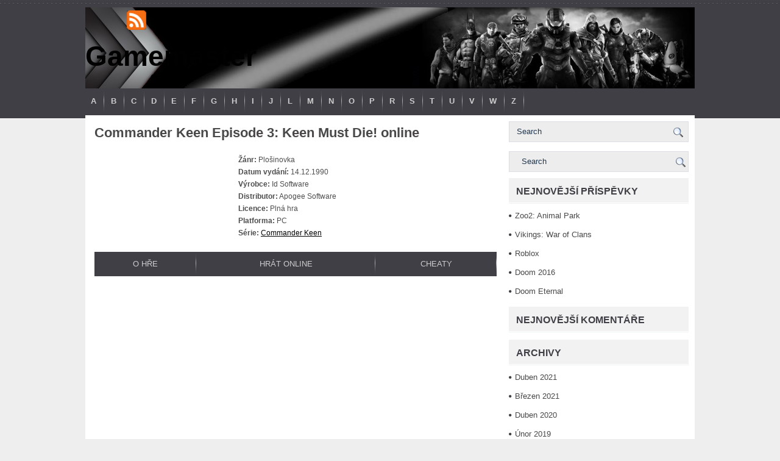

--- FILE ---
content_type: text/html; charset=UTF-8
request_url: https://gamemaster.cz/commander-keen-episode-3-keen-must-die-online/
body_size: 8789
content:
<!DOCTYPE html PUBLIC "-//W3C//DTD XHTML 1.0 Transitional//EN" "http://www.w3.org/TR/xhtml1/DTD/xhtml1-transitional.dtd"><html xmlns="http://www.w3.org/1999/xhtml" lang="cs">

<head profile="http://gmpg.org/xfn/11">
<meta http-equiv="Content-Type" content="text/html; charset=UTF-8" />

<title>  Commander Keen Episode 3: Keen Must Die! online | Gamemaster</title>
<meta name="viewport" content="width=device-width, initial-scale=1.0" />

<link rel="stylesheet" href="https://gamemaster.cz/wp-content/themes/MMOStars/css/screen.css" type="text/css" media="screen, projection" />
<link rel="stylesheet" href="https://gamemaster.cz/wp-content/themes/MMOStars/css/print.css" type="text/css" media="print" />
<!--[if IE]><link rel="stylesheet" href="https://gamemaster.cz/wp-content/themes/MMOStars/css/ie.css" type="text/css" media="screen, projection"><![endif]-->
<link rel="stylesheet" href="https://gamemaster.cz/wp-content/themes/MMOStars/style.css" type="text/css" media="screen" />

<link rel="alternate" type="application/rss+xml" title="Gamemaster RSS Feed" href="https://gamemaster.cz/feed/" />
<link rel="alternate" type="application/atom+xml" title="Gamemaster Atom Feed" href="https://gamemaster.cz/feed/atom/" />
<link rel="pingback" href="https://gamemaster.cz/xmlrpc.php" />

<script src="https://gamemaster.cz/wp-content/themes/MMOStars/menu/mootools-1.2.5-core-yc.js" type="text/javascript"></script>
<link rel="stylesheet" href="https://gamemaster.cz/wp-content/themes/MMOStars/menu/MenuMatic.css" type="text/css" media="screen" charset="utf-8" />
<!--[if lt IE 7]>
	<link rel="stylesheet" href="https://gamemaster.cz/wp-content/themes/MMOStars/menu/MenuMatic-ie6.css" type="text/css" media="screen" charset="utf-8" />
<![endif]-->
<!-- Load the MenuMatic Class -->
<script src="https://gamemaster.cz/wp-content/themes/MMOStars/menu/MenuMatic_0.68.3.js" type="text/javascript" charset="utf-8"></script>


<meta name='robots' content='max-image-preview:large' />
<link rel="alternate" title="oEmbed (JSON)" type="application/json+oembed" href="https://gamemaster.cz/wp-json/oembed/1.0/embed?url=https%3A%2F%2Fgamemaster.cz%2Fcommander-keen-episode-3-keen-must-die-online%2F" />
<link rel="alternate" title="oEmbed (XML)" type="text/xml+oembed" href="https://gamemaster.cz/wp-json/oembed/1.0/embed?url=https%3A%2F%2Fgamemaster.cz%2Fcommander-keen-episode-3-keen-must-die-online%2F&#038;format=xml" />
<style id='wp-img-auto-sizes-contain-inline-css' type='text/css'>
img:is([sizes=auto i],[sizes^="auto," i]){contain-intrinsic-size:3000px 1500px}
/*# sourceURL=wp-img-auto-sizes-contain-inline-css */
</style>
<style id='wp-emoji-styles-inline-css' type='text/css'>

	img.wp-smiley, img.emoji {
		display: inline !important;
		border: none !important;
		box-shadow: none !important;
		height: 1em !important;
		width: 1em !important;
		margin: 0 0.07em !important;
		vertical-align: -0.1em !important;
		background: none !important;
		padding: 0 !important;
	}
/*# sourceURL=wp-emoji-styles-inline-css */
</style>
<style id='wp-block-library-inline-css' type='text/css'>
:root{--wp-block-synced-color:#7a00df;--wp-block-synced-color--rgb:122,0,223;--wp-bound-block-color:var(--wp-block-synced-color);--wp-editor-canvas-background:#ddd;--wp-admin-theme-color:#007cba;--wp-admin-theme-color--rgb:0,124,186;--wp-admin-theme-color-darker-10:#006ba1;--wp-admin-theme-color-darker-10--rgb:0,107,160.5;--wp-admin-theme-color-darker-20:#005a87;--wp-admin-theme-color-darker-20--rgb:0,90,135;--wp-admin-border-width-focus:2px}@media (min-resolution:192dpi){:root{--wp-admin-border-width-focus:1.5px}}.wp-element-button{cursor:pointer}:root .has-very-light-gray-background-color{background-color:#eee}:root .has-very-dark-gray-background-color{background-color:#313131}:root .has-very-light-gray-color{color:#eee}:root .has-very-dark-gray-color{color:#313131}:root .has-vivid-green-cyan-to-vivid-cyan-blue-gradient-background{background:linear-gradient(135deg,#00d084,#0693e3)}:root .has-purple-crush-gradient-background{background:linear-gradient(135deg,#34e2e4,#4721fb 50%,#ab1dfe)}:root .has-hazy-dawn-gradient-background{background:linear-gradient(135deg,#faaca8,#dad0ec)}:root .has-subdued-olive-gradient-background{background:linear-gradient(135deg,#fafae1,#67a671)}:root .has-atomic-cream-gradient-background{background:linear-gradient(135deg,#fdd79a,#004a59)}:root .has-nightshade-gradient-background{background:linear-gradient(135deg,#330968,#31cdcf)}:root .has-midnight-gradient-background{background:linear-gradient(135deg,#020381,#2874fc)}:root{--wp--preset--font-size--normal:16px;--wp--preset--font-size--huge:42px}.has-regular-font-size{font-size:1em}.has-larger-font-size{font-size:2.625em}.has-normal-font-size{font-size:var(--wp--preset--font-size--normal)}.has-huge-font-size{font-size:var(--wp--preset--font-size--huge)}.has-text-align-center{text-align:center}.has-text-align-left{text-align:left}.has-text-align-right{text-align:right}.has-fit-text{white-space:nowrap!important}#end-resizable-editor-section{display:none}.aligncenter{clear:both}.items-justified-left{justify-content:flex-start}.items-justified-center{justify-content:center}.items-justified-right{justify-content:flex-end}.items-justified-space-between{justify-content:space-between}.screen-reader-text{border:0;clip-path:inset(50%);height:1px;margin:-1px;overflow:hidden;padding:0;position:absolute;width:1px;word-wrap:normal!important}.screen-reader-text:focus{background-color:#ddd;clip-path:none;color:#444;display:block;font-size:1em;height:auto;left:5px;line-height:normal;padding:15px 23px 14px;text-decoration:none;top:5px;width:auto;z-index:100000}html :where(.has-border-color){border-style:solid}html :where([style*=border-top-color]){border-top-style:solid}html :where([style*=border-right-color]){border-right-style:solid}html :where([style*=border-bottom-color]){border-bottom-style:solid}html :where([style*=border-left-color]){border-left-style:solid}html :where([style*=border-width]){border-style:solid}html :where([style*=border-top-width]){border-top-style:solid}html :where([style*=border-right-width]){border-right-style:solid}html :where([style*=border-bottom-width]){border-bottom-style:solid}html :where([style*=border-left-width]){border-left-style:solid}html :where(img[class*=wp-image-]){height:auto;max-width:100%}:where(figure){margin:0 0 1em}html :where(.is-position-sticky){--wp-admin--admin-bar--position-offset:var(--wp-admin--admin-bar--height,0px)}@media screen and (max-width:600px){html :where(.is-position-sticky){--wp-admin--admin-bar--position-offset:0px}}

/*# sourceURL=wp-block-library-inline-css */
</style><style id='global-styles-inline-css' type='text/css'>
:root{--wp--preset--aspect-ratio--square: 1;--wp--preset--aspect-ratio--4-3: 4/3;--wp--preset--aspect-ratio--3-4: 3/4;--wp--preset--aspect-ratio--3-2: 3/2;--wp--preset--aspect-ratio--2-3: 2/3;--wp--preset--aspect-ratio--16-9: 16/9;--wp--preset--aspect-ratio--9-16: 9/16;--wp--preset--color--black: #000000;--wp--preset--color--cyan-bluish-gray: #abb8c3;--wp--preset--color--white: #ffffff;--wp--preset--color--pale-pink: #f78da7;--wp--preset--color--vivid-red: #cf2e2e;--wp--preset--color--luminous-vivid-orange: #ff6900;--wp--preset--color--luminous-vivid-amber: #fcb900;--wp--preset--color--light-green-cyan: #7bdcb5;--wp--preset--color--vivid-green-cyan: #00d084;--wp--preset--color--pale-cyan-blue: #8ed1fc;--wp--preset--color--vivid-cyan-blue: #0693e3;--wp--preset--color--vivid-purple: #9b51e0;--wp--preset--gradient--vivid-cyan-blue-to-vivid-purple: linear-gradient(135deg,rgb(6,147,227) 0%,rgb(155,81,224) 100%);--wp--preset--gradient--light-green-cyan-to-vivid-green-cyan: linear-gradient(135deg,rgb(122,220,180) 0%,rgb(0,208,130) 100%);--wp--preset--gradient--luminous-vivid-amber-to-luminous-vivid-orange: linear-gradient(135deg,rgb(252,185,0) 0%,rgb(255,105,0) 100%);--wp--preset--gradient--luminous-vivid-orange-to-vivid-red: linear-gradient(135deg,rgb(255,105,0) 0%,rgb(207,46,46) 100%);--wp--preset--gradient--very-light-gray-to-cyan-bluish-gray: linear-gradient(135deg,rgb(238,238,238) 0%,rgb(169,184,195) 100%);--wp--preset--gradient--cool-to-warm-spectrum: linear-gradient(135deg,rgb(74,234,220) 0%,rgb(151,120,209) 20%,rgb(207,42,186) 40%,rgb(238,44,130) 60%,rgb(251,105,98) 80%,rgb(254,248,76) 100%);--wp--preset--gradient--blush-light-purple: linear-gradient(135deg,rgb(255,206,236) 0%,rgb(152,150,240) 100%);--wp--preset--gradient--blush-bordeaux: linear-gradient(135deg,rgb(254,205,165) 0%,rgb(254,45,45) 50%,rgb(107,0,62) 100%);--wp--preset--gradient--luminous-dusk: linear-gradient(135deg,rgb(255,203,112) 0%,rgb(199,81,192) 50%,rgb(65,88,208) 100%);--wp--preset--gradient--pale-ocean: linear-gradient(135deg,rgb(255,245,203) 0%,rgb(182,227,212) 50%,rgb(51,167,181) 100%);--wp--preset--gradient--electric-grass: linear-gradient(135deg,rgb(202,248,128) 0%,rgb(113,206,126) 100%);--wp--preset--gradient--midnight: linear-gradient(135deg,rgb(2,3,129) 0%,rgb(40,116,252) 100%);--wp--preset--font-size--small: 13px;--wp--preset--font-size--medium: 20px;--wp--preset--font-size--large: 36px;--wp--preset--font-size--x-large: 42px;--wp--preset--spacing--20: 0.44rem;--wp--preset--spacing--30: 0.67rem;--wp--preset--spacing--40: 1rem;--wp--preset--spacing--50: 1.5rem;--wp--preset--spacing--60: 2.25rem;--wp--preset--spacing--70: 3.38rem;--wp--preset--spacing--80: 5.06rem;--wp--preset--shadow--natural: 6px 6px 9px rgba(0, 0, 0, 0.2);--wp--preset--shadow--deep: 12px 12px 50px rgba(0, 0, 0, 0.4);--wp--preset--shadow--sharp: 6px 6px 0px rgba(0, 0, 0, 0.2);--wp--preset--shadow--outlined: 6px 6px 0px -3px rgb(255, 255, 255), 6px 6px rgb(0, 0, 0);--wp--preset--shadow--crisp: 6px 6px 0px rgb(0, 0, 0);}:where(.is-layout-flex){gap: 0.5em;}:where(.is-layout-grid){gap: 0.5em;}body .is-layout-flex{display: flex;}.is-layout-flex{flex-wrap: wrap;align-items: center;}.is-layout-flex > :is(*, div){margin: 0;}body .is-layout-grid{display: grid;}.is-layout-grid > :is(*, div){margin: 0;}:where(.wp-block-columns.is-layout-flex){gap: 2em;}:where(.wp-block-columns.is-layout-grid){gap: 2em;}:where(.wp-block-post-template.is-layout-flex){gap: 1.25em;}:where(.wp-block-post-template.is-layout-grid){gap: 1.25em;}.has-black-color{color: var(--wp--preset--color--black) !important;}.has-cyan-bluish-gray-color{color: var(--wp--preset--color--cyan-bluish-gray) !important;}.has-white-color{color: var(--wp--preset--color--white) !important;}.has-pale-pink-color{color: var(--wp--preset--color--pale-pink) !important;}.has-vivid-red-color{color: var(--wp--preset--color--vivid-red) !important;}.has-luminous-vivid-orange-color{color: var(--wp--preset--color--luminous-vivid-orange) !important;}.has-luminous-vivid-amber-color{color: var(--wp--preset--color--luminous-vivid-amber) !important;}.has-light-green-cyan-color{color: var(--wp--preset--color--light-green-cyan) !important;}.has-vivid-green-cyan-color{color: var(--wp--preset--color--vivid-green-cyan) !important;}.has-pale-cyan-blue-color{color: var(--wp--preset--color--pale-cyan-blue) !important;}.has-vivid-cyan-blue-color{color: var(--wp--preset--color--vivid-cyan-blue) !important;}.has-vivid-purple-color{color: var(--wp--preset--color--vivid-purple) !important;}.has-black-background-color{background-color: var(--wp--preset--color--black) !important;}.has-cyan-bluish-gray-background-color{background-color: var(--wp--preset--color--cyan-bluish-gray) !important;}.has-white-background-color{background-color: var(--wp--preset--color--white) !important;}.has-pale-pink-background-color{background-color: var(--wp--preset--color--pale-pink) !important;}.has-vivid-red-background-color{background-color: var(--wp--preset--color--vivid-red) !important;}.has-luminous-vivid-orange-background-color{background-color: var(--wp--preset--color--luminous-vivid-orange) !important;}.has-luminous-vivid-amber-background-color{background-color: var(--wp--preset--color--luminous-vivid-amber) !important;}.has-light-green-cyan-background-color{background-color: var(--wp--preset--color--light-green-cyan) !important;}.has-vivid-green-cyan-background-color{background-color: var(--wp--preset--color--vivid-green-cyan) !important;}.has-pale-cyan-blue-background-color{background-color: var(--wp--preset--color--pale-cyan-blue) !important;}.has-vivid-cyan-blue-background-color{background-color: var(--wp--preset--color--vivid-cyan-blue) !important;}.has-vivid-purple-background-color{background-color: var(--wp--preset--color--vivid-purple) !important;}.has-black-border-color{border-color: var(--wp--preset--color--black) !important;}.has-cyan-bluish-gray-border-color{border-color: var(--wp--preset--color--cyan-bluish-gray) !important;}.has-white-border-color{border-color: var(--wp--preset--color--white) !important;}.has-pale-pink-border-color{border-color: var(--wp--preset--color--pale-pink) !important;}.has-vivid-red-border-color{border-color: var(--wp--preset--color--vivid-red) !important;}.has-luminous-vivid-orange-border-color{border-color: var(--wp--preset--color--luminous-vivid-orange) !important;}.has-luminous-vivid-amber-border-color{border-color: var(--wp--preset--color--luminous-vivid-amber) !important;}.has-light-green-cyan-border-color{border-color: var(--wp--preset--color--light-green-cyan) !important;}.has-vivid-green-cyan-border-color{border-color: var(--wp--preset--color--vivid-green-cyan) !important;}.has-pale-cyan-blue-border-color{border-color: var(--wp--preset--color--pale-cyan-blue) !important;}.has-vivid-cyan-blue-border-color{border-color: var(--wp--preset--color--vivid-cyan-blue) !important;}.has-vivid-purple-border-color{border-color: var(--wp--preset--color--vivid-purple) !important;}.has-vivid-cyan-blue-to-vivid-purple-gradient-background{background: var(--wp--preset--gradient--vivid-cyan-blue-to-vivid-purple) !important;}.has-light-green-cyan-to-vivid-green-cyan-gradient-background{background: var(--wp--preset--gradient--light-green-cyan-to-vivid-green-cyan) !important;}.has-luminous-vivid-amber-to-luminous-vivid-orange-gradient-background{background: var(--wp--preset--gradient--luminous-vivid-amber-to-luminous-vivid-orange) !important;}.has-luminous-vivid-orange-to-vivid-red-gradient-background{background: var(--wp--preset--gradient--luminous-vivid-orange-to-vivid-red) !important;}.has-very-light-gray-to-cyan-bluish-gray-gradient-background{background: var(--wp--preset--gradient--very-light-gray-to-cyan-bluish-gray) !important;}.has-cool-to-warm-spectrum-gradient-background{background: var(--wp--preset--gradient--cool-to-warm-spectrum) !important;}.has-blush-light-purple-gradient-background{background: var(--wp--preset--gradient--blush-light-purple) !important;}.has-blush-bordeaux-gradient-background{background: var(--wp--preset--gradient--blush-bordeaux) !important;}.has-luminous-dusk-gradient-background{background: var(--wp--preset--gradient--luminous-dusk) !important;}.has-pale-ocean-gradient-background{background: var(--wp--preset--gradient--pale-ocean) !important;}.has-electric-grass-gradient-background{background: var(--wp--preset--gradient--electric-grass) !important;}.has-midnight-gradient-background{background: var(--wp--preset--gradient--midnight) !important;}.has-small-font-size{font-size: var(--wp--preset--font-size--small) !important;}.has-medium-font-size{font-size: var(--wp--preset--font-size--medium) !important;}.has-large-font-size{font-size: var(--wp--preset--font-size--large) !important;}.has-x-large-font-size{font-size: var(--wp--preset--font-size--x-large) !important;}
/*# sourceURL=global-styles-inline-css */
</style>

<style id='classic-theme-styles-inline-css' type='text/css'>
/*! This file is auto-generated */
.wp-block-button__link{color:#fff;background-color:#32373c;border-radius:9999px;box-shadow:none;text-decoration:none;padding:calc(.667em + 2px) calc(1.333em + 2px);font-size:1.125em}.wp-block-file__button{background:#32373c;color:#fff;text-decoration:none}
/*# sourceURL=/wp-includes/css/classic-themes.min.css */
</style>
<script type="text/javascript" src="https://gamemaster.cz/wp-includes/js/jquery/jquery.min.js?ver=3.7.1" id="jquery-core-js"></script>
<script type="text/javascript" src="https://gamemaster.cz/wp-includes/js/jquery/jquery-migrate.min.js?ver=3.4.1" id="jquery-migrate-js"></script>
<script type="text/javascript" src="https://gamemaster.cz/wp-content/themes/MMOStars/lib/js/jquery.mobilemenu.js?ver=6.9" id="mobilemenu-js"></script>
<link rel="https://api.w.org/" href="https://gamemaster.cz/wp-json/" /><link rel="alternate" title="JSON" type="application/json" href="https://gamemaster.cz/wp-json/wp/v2/pages/2379" /><link rel="EditURI" type="application/rsd+xml" title="RSD" href="https://gamemaster.cz/xmlrpc.php?rsd" />
<meta name="generator" content="WordPress 6.9" />
<link rel="canonical" href="https://gamemaster.cz/commander-keen-episode-3-keen-must-die-online/" />
<link rel='shortlink' href='https://gamemaster.cz/?p=2379' />
<style type="text/css">.recentcomments a{display:inline !important;padding:0 !important;margin:0 !important;}</style></head>
<body class="wp-singular page-template-default page page-id-2379 wp-theme-MMOStars">
<script type="text/javascript">
	window.addEvent('domready', function() {			
			var myMenu = new MenuMatic();
	});	
</script>

	<div id="wrapper">
		<div id="container" class="container">  
			<div class="span-24">
				<div class="span-21">
		
				</div>
                
                <div class="span-3  last">
                    <div class="feedtwitter">
					   <a href="https://gamemaster.cz/feed/"><img src="https://gamemaster.cz/wp-content/themes/MMOStars/images/rss.png"  style="margin:0 0 0 4px;"  /></a>
					   			         </div>
            	</div>
			</div>
				<div id="header" class="span-24">
					<div class="span-11">
													<h1><a href="https://gamemaster.cz">Gamemaster</a></h1>
							<h2></h2>
													
					</div>
					
					<div class="span-13 last">
                        <div style="padding: 10px 0 0 0; text-align:center;">
						                          </div>
					</div>
				</div>
			
			<div class="span-24">
				<div id="navcontainer">
					                            <ul id="nav">
                               
        							<li class="cat-item cat-item-2"><a href="https://gamemaster.cz/category/a/">A</a>
<ul class='children'>
	<li class="cat-item cat-item-3"><a href="https://gamemaster.cz/category/a/adventura-a/">Adventura</a>
</li>
</ul>
</li>
	<li class="cat-item cat-item-4"><a href="https://gamemaster.cz/category/b/">B</a>
<ul class='children'>
	<li class="cat-item cat-item-55"><a href="https://gamemaster.cz/category/b/akcni-adventura-b/">Akční adventura</a>
</li>
	<li class="cat-item cat-item-13"><a href="https://gamemaster.cz/category/b/first-person-shooter-b/">First person shooter</a>
</li>
	<li class="cat-item cat-item-30"><a href="https://gamemaster.cz/category/b/plosinovky-b/">Plošinovky</a>
</li>
</ul>
</li>
	<li class="cat-item cat-item-5"><a href="https://gamemaster.cz/category/c/">C</a>
<ul class='children'>
	<li class="cat-item cat-item-9"><a href="https://gamemaster.cz/category/c/first-person-shooter/">First person shooter</a>
</li>
	<li class="cat-item cat-item-24"><a href="https://gamemaster.cz/category/c/plosinovky/">Plošinovky</a>
</li>
	<li class="cat-item cat-item-33"><a href="https://gamemaster.cz/category/c/real-time-strategy/">Real-time strategy</a>
</li>
	<li class="cat-item cat-item-41"><a href="https://gamemaster.cz/category/c/tahova-strategie/">Tahová strategie</a>
</li>
	<li class="cat-item cat-item-45"><a href="https://gamemaster.cz/category/c/vzdelavaci/">Vzdělávací</a>
</li>
</ul>
</li>
	<li class="cat-item cat-item-6"><a href="https://gamemaster.cz/category/d/">D</a>
<ul class='children'>
	<li class="cat-item cat-item-10"><a href="https://gamemaster.cz/category/d/first-person-shooter-d/">First person shooter</a>
</li>
	<li class="cat-item cat-item-28"><a href="https://gamemaster.cz/category/d/plosinovky-d/">Plošinovky</a>
</li>
	<li class="cat-item cat-item-34"><a href="https://gamemaster.cz/category/d/real-time-strategy-d/">Real-time strategy</a>
</li>
</ul>
</li>
	<li class="cat-item cat-item-7"><a href="https://gamemaster.cz/category/e/">E</a>
<ul class='children'>
	<li class="cat-item cat-item-12"><a href="https://gamemaster.cz/category/e/first-person-shooter-e/">First person shooter</a>
</li>
	<li class="cat-item cat-item-37"><a href="https://gamemaster.cz/category/e/sportovni/">Sportovní</a>
</li>
</ul>
</li>
	<li class="cat-item cat-item-8"><a href="https://gamemaster.cz/category/f/">F</a>
<ul class='children'>
	<li class="cat-item cat-item-11"><a href="https://gamemaster.cz/category/f/first-person-shooter-f/">First person shooter</a>
</li>
	<li class="cat-item cat-item-49"><a href="https://gamemaster.cz/category/f/zavodni-f/">Závodní</a>
</li>
</ul>
</li>
	<li class="cat-item cat-item-14"><a href="https://gamemaster.cz/category/g/">G</a>
<ul class='children'>
	<li class="cat-item cat-item-54"><a href="https://gamemaster.cz/category/g/akcni-adventura/">Akční adventura</a>
</li>
	<li class="cat-item cat-item-57"><a href="https://gamemaster.cz/category/g/artillery-game-g/">Artillery game</a>
</li>
	<li class="cat-item cat-item-26"><a href="https://gamemaster.cz/category/g/plosinovky-g/">Plošinovky</a>
</li>
</ul>
</li>
	<li class="cat-item cat-item-15"><a href="https://gamemaster.cz/category/h/">H</a>
<ul class='children'>
	<li class="cat-item cat-item-66"><a href="https://gamemaster.cz/category/h/first-person-shooter-h/">First person shooter</a>
</li>
</ul>
</li>
	<li class="cat-item cat-item-16"><a href="https://gamemaster.cz/category/i/">I</a>
<ul class='children'>
	<li class="cat-item cat-item-51"><a href="https://gamemaster.cz/category/i/adventura-i/">Adventura</a>
</li>
</ul>
</li>
	<li class="cat-item cat-item-17"><a href="https://gamemaster.cz/category/j/">J</a>
<ul class='children'>
	<li class="cat-item cat-item-53"><a href="https://gamemaster.cz/category/j/adventury-j/">Adventury</a>
</li>
	<li class="cat-item cat-item-31"><a href="https://gamemaster.cz/category/j/plosinovky-j/">Plošinovky</a>
</li>
</ul>
</li>
	<li class="cat-item cat-item-18"><a href="https://gamemaster.cz/category/l/">L</a>
<ul class='children'>
	<li class="cat-item cat-item-64"><a href="https://gamemaster.cz/category/l/first-person-shooter-l/">First person shooter</a>
</li>
	<li class="cat-item cat-item-19"><a href="https://gamemaster.cz/category/l/logicke/">Logické</a>
</li>
	<li class="cat-item cat-item-27"><a href="https://gamemaster.cz/category/l/plosinovky-l/">Plošinovky</a>
</li>
</ul>
</li>
	<li class="cat-item cat-item-20"><a href="https://gamemaster.cz/category/m/">M</a>
<ul class='children'>
	<li class="cat-item cat-item-63"><a href="https://gamemaster.cz/category/m/first-person-shooter-m/">First person shooter</a>
</li>
	<li class="cat-item cat-item-29"><a href="https://gamemaster.cz/category/m/plosinovky-m/">Plošinovky</a>
</li>
	<li class="cat-item cat-item-38"><a href="https://gamemaster.cz/category/m/strategie/">Strategie</a>
</li>
</ul>
</li>
	<li class="cat-item cat-item-21"><a href="https://gamemaster.cz/category/n/">N</a>
<ul class='children'>
	<li class="cat-item cat-item-70"><a href="https://gamemaster.cz/category/n/logicke-n/">Logické</a>
</li>
</ul>
</li>
	<li class="cat-item cat-item-22"><a href="https://gamemaster.cz/category/o/">O</a>
<ul class='children'>
	<li class="cat-item cat-item-69"><a href="https://gamemaster.cz/category/o/first-person-shooter-o/">First person shooter</a>
</li>
</ul>
</li>
	<li class="cat-item cat-item-23"><a href="https://gamemaster.cz/category/p/">P</a>
<ul class='children'>
	<li class="cat-item cat-item-59"><a href="https://gamemaster.cz/category/p/artillery-game-p/">Artillery game</a>
</li>
	<li class="cat-item cat-item-61"><a href="https://gamemaster.cz/category/p/first-person-shooter-p/">First person shooter</a>
</li>
	<li class="cat-item cat-item-71"><a href="https://gamemaster.cz/category/p/logicke-p/">Logické</a>
</li>
	<li class="cat-item cat-item-25"><a href="https://gamemaster.cz/category/p/plosinovky-p/">Plošinovky</a>
</li>
	<li class="cat-item cat-item-42"><a href="https://gamemaster.cz/category/p/third-person-shooter/">Third person shooter</a>
</li>
</ul>
</li>
	<li class="cat-item cat-item-32"><a href="https://gamemaster.cz/category/r/">R</a>
<ul class='children'>
	<li class="cat-item cat-item-68"><a href="https://gamemaster.cz/category/r/first-person-shooter-r/">First person shooter</a>
</li>
	<li class="cat-item cat-item-73"><a href="https://gamemaster.cz/category/r/mmo-r/">MMO</a>
</li>
</ul>
</li>
	<li class="cat-item cat-item-35"><a href="https://gamemaster.cz/category/s/">S</a>
<ul class='children'>
	<li class="cat-item cat-item-56"><a href="https://gamemaster.cz/category/s/artillery-game/">Artillery game</a>
</li>
	<li class="cat-item cat-item-60"><a href="https://gamemaster.cz/category/s/bojovky/">Bojovky</a>
</li>
	<li class="cat-item cat-item-62"><a href="https://gamemaster.cz/category/s/first-person-shooter-s/">First person shooter</a>
</li>
	<li class="cat-item cat-item-76"><a href="https://gamemaster.cz/category/s/plosinovky-s/">Plošinovky</a>
</li>
	<li class="cat-item cat-item-36"><a href="https://gamemaster.cz/category/s/simulator/">Simulátor</a>
</li>
	<li class="cat-item cat-item-39"><a href="https://gamemaster.cz/category/s/strategie-s/">Strategie</a>
</li>
	<li class="cat-item cat-item-48"><a href="https://gamemaster.cz/category/s/zavodni/">Závodní</a>
</li>
</ul>
</li>
	<li class="cat-item cat-item-40"><a href="https://gamemaster.cz/category/t/">T</a>
<ul class='children'>
	<li class="cat-item cat-item-58"><a href="https://gamemaster.cz/category/t/artillery-game-t/">Artillery game</a>
</li>
	<li class="cat-item cat-item-77"><a href="https://gamemaster.cz/category/t/sportovni-t/">Sportovní</a>
</li>
	<li class="cat-item cat-item-78"><a href="https://gamemaster.cz/category/t/strategie-t/">Strategie</a>
</li>
	<li class="cat-item cat-item-50"><a href="https://gamemaster.cz/category/t/zavodni-t/">Závodní</a>
</li>
</ul>
</li>
	<li class="cat-item cat-item-43"><a href="https://gamemaster.cz/category/u/">U</a>
<ul class='children'>
	<li class="cat-item cat-item-67"><a href="https://gamemaster.cz/category/u/first-person-shooter-u/">First person shooter</a>
</li>
</ul>
</li>
	<li class="cat-item cat-item-44"><a href="https://gamemaster.cz/category/v/">V</a>
<ul class='children'>
	<li class="cat-item cat-item-74"><a href="https://gamemaster.cz/category/v/mmo-v/">MMO</a>
</li>
</ul>
</li>
	<li class="cat-item cat-item-46"><a href="https://gamemaster.cz/category/w/">W</a>
<ul class='children'>
	<li class="cat-item cat-item-52"><a href="https://gamemaster.cz/category/w/adventury/">Adventury</a>
</li>
	<li class="cat-item cat-item-65"><a href="https://gamemaster.cz/category/w/first-person-shooter-w/">First person shooter</a>
</li>
	<li class="cat-item cat-item-72"><a href="https://gamemaster.cz/category/w/mmo/">MMO</a>
</li>
</ul>
</li>
	<li class="cat-item cat-item-47"><a href="https://gamemaster.cz/category/z/">Z</a>
<ul class='children'>
	<li class="cat-item cat-item-75"><a href="https://gamemaster.cz/category/z/mmo-z/">MMO</a>
</li>
</ul>
</li>
        					</ul>
                            				</div>
			</div><div class="span-24" id="contentwrap">
	<div class="span-16">
		<div id="content">	

						<div class="post" id="post-2379">
			<h2 class="title">Commander Keen Episode 3: Keen Must Die! online</h2>
				<div class="entry">
					<table border="0" frame="box" cellpadding="6" cellspacing="0" width="90%">
<tr>
<td width=30% align="center"><img decoding="async" src="http://gametek.cz/wp-content/uploads/2017/02/Invasion_of_the_Vorticons.jpg" alt="" width="150" height="210" /></td>
<td width=5% align="center"></td>
<td width=35% align="left"><strong>Žánr:</strong> Plošinovka<br />
<strong>Datum vydání:</strong> 14.12.1990<br />
<strong>Výrobce:</strong> Id Software<br />
<strong>Distributor:</strong> Apogee Software<br />
<strong>Licence:</strong> Plná hra<br />
<strong>Platforma:</strong> PC<br />
<strong>Série:</strong> <a href="http://gametek.cz/tag/commander-keen/">Commander Keen</a></td>
<td width=30% align="center"></td>
</tr>
</table>
<p><span id="more-2379"></span></p>
<nav onclick="">
<h4>Menu</h4>
<ul>
<li><a href="http://gametek.cz/commander-keen-episode-3-keen-must-die/">O hře</a></li>
<li><a href="http://gametek.cz/commander-keen-episode-3-keen-must-die-online/">Hrát online</a></li>
<li><a href="http://gametek.cz/cheaty-na-commander-keen-invasion-of-the-vorticons/">Cheaty</a></li>
</ul>
</nav>
<p><center><br />
<iframe src="https://archive.org/embed/msdos_Commander_Keen_3_-_Keen_Must_Die_1990" width="640" height="410" frameborder="0" webkitallowfullscreen="true" mozallowfullscreen="true" allowfullscreen></iframe><br />
</center></p>
	
						
				</div>
			</div>
							</div>
	</div>
	

<div class="span-8 last">
	
	<div class="sidebar">
    
    <div id="topsearch">
		 
<div id="search">
    <form method="get" id="searchform" action="https://gamemaster.cz/"> 
        <input type="text" value="Search" 
            name="s" id="s"  onblur="if (this.value == '')  {this.value = 'Search';}"  
            onfocus="if (this.value == 'Search') {this.value = '';}" />
        <input type="image" src="https://gamemaster.cz/wp-content/themes/MMOStars/images/search.gif" style="border:0; vertical-align: top;" /> 
    </form>
</div> 
	</div> 
    
           
            
        
		<ul>
			<li id="search-2" class="widget widget_search"> 
<div id="search">
    <form method="get" id="searchform" action="https://gamemaster.cz/"> 
        <input type="text" value="Search" 
            name="s" id="s"  onblur="if (this.value == '')  {this.value = 'Search';}"  
            onfocus="if (this.value == 'Search') {this.value = '';}" />
        <input type="image" src="https://gamemaster.cz/wp-content/themes/MMOStars/images/search.gif" style="border:0; vertical-align: top;" /> 
    </form>
</div></li>
		<li id="recent-posts-2" class="widget widget_recent_entries">
		<h2 class="widgettitle">Nejnovější příspěvky</h2>
		<ul>
											<li>
					<a href="https://gamemaster.cz/zoo2-animal-park/">Zoo2: Animal Park</a>
									</li>
											<li>
					<a href="https://gamemaster.cz/vikings-war-of-clans/">Vikings: War of Clans</a>
									</li>
											<li>
					<a href="https://gamemaster.cz/roblox/">Roblox</a>
									</li>
											<li>
					<a href="https://gamemaster.cz/doom-2016/">Doom 2016</a>
									</li>
											<li>
					<a href="https://gamemaster.cz/doom-eternal/">Doom Eternal</a>
									</li>
					</ul>

		</li><li id="recent-comments-2" class="widget widget_recent_comments"><h2 class="widgettitle">Nejnovější komentáře</h2><ul id="recentcomments"></ul></li><li id="archives-2" class="widget widget_archive"><h2 class="widgettitle">Archivy</h2>
			<ul>
					<li><a href='https://gamemaster.cz/2021/04/'>Duben 2021</a></li>
	<li><a href='https://gamemaster.cz/2021/03/'>Březen 2021</a></li>
	<li><a href='https://gamemaster.cz/2020/04/'>Duben 2020</a></li>
	<li><a href='https://gamemaster.cz/2019/02/'>Únor 2019</a></li>
	<li><a href='https://gamemaster.cz/2019/01/'>Leden 2019</a></li>
	<li><a href='https://gamemaster.cz/2018/04/'>Duben 2018</a></li>
	<li><a href='https://gamemaster.cz/2018/02/'>Únor 2018</a></li>
	<li><a href='https://gamemaster.cz/2018/01/'>Leden 2018</a></li>
	<li><a href='https://gamemaster.cz/2017/12/'>Prosinec 2017</a></li>
	<li><a href='https://gamemaster.cz/2017/10/'>Říjen 2017</a></li>
	<li><a href='https://gamemaster.cz/2017/08/'>Srpen 2017</a></li>
	<li><a href='https://gamemaster.cz/2017/07/'>Červenec 2017</a></li>
	<li><a href='https://gamemaster.cz/2017/06/'>Červen 2017</a></li>
	<li><a href='https://gamemaster.cz/2017/05/'>Květen 2017</a></li>
	<li><a href='https://gamemaster.cz/2017/04/'>Duben 2017</a></li>
	<li><a href='https://gamemaster.cz/2017/03/'>Březen 2017</a></li>
	<li><a href='https://gamemaster.cz/2017/02/'>Únor 2017</a></li>
	<li><a href='https://gamemaster.cz/2017/01/'>Leden 2017</a></li>
	<li><a href='https://gamemaster.cz/2016/12/'>Prosinec 2016</a></li>
	<li><a href='https://gamemaster.cz/2016/04/'>Duben 2016</a></li>
	<li><a href='https://gamemaster.cz/2016/03/'>Březen 2016</a></li>
	<li><a href='https://gamemaster.cz/2016/02/'>Únor 2016</a></li>
	<li><a href='https://gamemaster.cz/2016/01/'>Leden 2016</a></li>
			</ul>

			</li><li id="categories-2" class="widget widget_categories"><h2 class="widgettitle">Rubriky</h2>
			<ul>
					<li class="cat-item cat-item-2"><a href="https://gamemaster.cz/category/a/">A</a>
</li>
	<li class="cat-item cat-item-51"><a href="https://gamemaster.cz/category/i/adventura-i/">Adventura</a>
</li>
	<li class="cat-item cat-item-3"><a href="https://gamemaster.cz/category/a/adventura-a/">Adventura</a>
</li>
	<li class="cat-item cat-item-52"><a href="https://gamemaster.cz/category/w/adventury/">Adventury</a>
</li>
	<li class="cat-item cat-item-53"><a href="https://gamemaster.cz/category/j/adventury-j/">Adventury</a>
</li>
	<li class="cat-item cat-item-54"><a href="https://gamemaster.cz/category/g/akcni-adventura/">Akční adventura</a>
</li>
	<li class="cat-item cat-item-55"><a href="https://gamemaster.cz/category/b/akcni-adventura-b/">Akční adventura</a>
</li>
	<li class="cat-item cat-item-56"><a href="https://gamemaster.cz/category/s/artillery-game/">Artillery game</a>
</li>
	<li class="cat-item cat-item-57"><a href="https://gamemaster.cz/category/g/artillery-game-g/">Artillery game</a>
</li>
	<li class="cat-item cat-item-58"><a href="https://gamemaster.cz/category/t/artillery-game-t/">Artillery game</a>
</li>
	<li class="cat-item cat-item-59"><a href="https://gamemaster.cz/category/p/artillery-game-p/">Artillery game</a>
</li>
	<li class="cat-item cat-item-4"><a href="https://gamemaster.cz/category/b/">B</a>
</li>
	<li class="cat-item cat-item-60"><a href="https://gamemaster.cz/category/s/bojovky/">Bojovky</a>
</li>
	<li class="cat-item cat-item-5"><a href="https://gamemaster.cz/category/c/">C</a>
</li>
	<li class="cat-item cat-item-6"><a href="https://gamemaster.cz/category/d/">D</a>
</li>
	<li class="cat-item cat-item-7"><a href="https://gamemaster.cz/category/e/">E</a>
</li>
	<li class="cat-item cat-item-8"><a href="https://gamemaster.cz/category/f/">F</a>
</li>
	<li class="cat-item cat-item-66"><a href="https://gamemaster.cz/category/h/first-person-shooter-h/">First person shooter</a>
</li>
	<li class="cat-item cat-item-61"><a href="https://gamemaster.cz/category/p/first-person-shooter-p/">First person shooter</a>
</li>
	<li class="cat-item cat-item-13"><a href="https://gamemaster.cz/category/b/first-person-shooter-b/">First person shooter</a>
</li>
	<li class="cat-item cat-item-67"><a href="https://gamemaster.cz/category/u/first-person-shooter-u/">First person shooter</a>
</li>
	<li class="cat-item cat-item-62"><a href="https://gamemaster.cz/category/s/first-person-shooter-s/">First person shooter</a>
</li>
	<li class="cat-item cat-item-9"><a href="https://gamemaster.cz/category/c/first-person-shooter/">First person shooter</a>
</li>
	<li class="cat-item cat-item-68"><a href="https://gamemaster.cz/category/r/first-person-shooter-r/">First person shooter</a>
</li>
	<li class="cat-item cat-item-63"><a href="https://gamemaster.cz/category/m/first-person-shooter-m/">First person shooter</a>
</li>
	<li class="cat-item cat-item-10"><a href="https://gamemaster.cz/category/d/first-person-shooter-d/">First person shooter</a>
</li>
	<li class="cat-item cat-item-69"><a href="https://gamemaster.cz/category/o/first-person-shooter-o/">First person shooter</a>
</li>
	<li class="cat-item cat-item-64"><a href="https://gamemaster.cz/category/l/first-person-shooter-l/">First person shooter</a>
</li>
	<li class="cat-item cat-item-11"><a href="https://gamemaster.cz/category/f/first-person-shooter-f/">First person shooter</a>
</li>
	<li class="cat-item cat-item-65"><a href="https://gamemaster.cz/category/w/first-person-shooter-w/">First person shooter</a>
</li>
	<li class="cat-item cat-item-12"><a href="https://gamemaster.cz/category/e/first-person-shooter-e/">First person shooter</a>
</li>
	<li class="cat-item cat-item-14"><a href="https://gamemaster.cz/category/g/">G</a>
</li>
	<li class="cat-item cat-item-15"><a href="https://gamemaster.cz/category/h/">H</a>
</li>
	<li class="cat-item cat-item-16"><a href="https://gamemaster.cz/category/i/">I</a>
</li>
	<li class="cat-item cat-item-17"><a href="https://gamemaster.cz/category/j/">J</a>
</li>
	<li class="cat-item cat-item-18"><a href="https://gamemaster.cz/category/l/">L</a>
</li>
	<li class="cat-item cat-item-19"><a href="https://gamemaster.cz/category/l/logicke/">Logické</a>
</li>
	<li class="cat-item cat-item-70"><a href="https://gamemaster.cz/category/n/logicke-n/">Logické</a>
</li>
	<li class="cat-item cat-item-71"><a href="https://gamemaster.cz/category/p/logicke-p/">Logické</a>
</li>
	<li class="cat-item cat-item-20"><a href="https://gamemaster.cz/category/m/">M</a>
</li>
	<li class="cat-item cat-item-72"><a href="https://gamemaster.cz/category/w/mmo/">MMO</a>
</li>
	<li class="cat-item cat-item-73"><a href="https://gamemaster.cz/category/r/mmo-r/">MMO</a>
</li>
	<li class="cat-item cat-item-74"><a href="https://gamemaster.cz/category/v/mmo-v/">MMO</a>
</li>
	<li class="cat-item cat-item-75"><a href="https://gamemaster.cz/category/z/mmo-z/">MMO</a>
</li>
	<li class="cat-item cat-item-21"><a href="https://gamemaster.cz/category/n/">N</a>
</li>
	<li class="cat-item cat-item-1"><a href="https://gamemaster.cz/category/nezarazene/">Nezařazené</a>
</li>
	<li class="cat-item cat-item-22"><a href="https://gamemaster.cz/category/o/">O</a>
</li>
	<li class="cat-item cat-item-23"><a href="https://gamemaster.cz/category/p/">P</a>
</li>
	<li class="cat-item cat-item-29"><a href="https://gamemaster.cz/category/m/plosinovky-m/">Plošinovky</a>
</li>
	<li class="cat-item cat-item-24"><a href="https://gamemaster.cz/category/c/plosinovky/">Plošinovky</a>
</li>
	<li class="cat-item cat-item-30"><a href="https://gamemaster.cz/category/b/plosinovky-b/">Plošinovky</a>
</li>
	<li class="cat-item cat-item-25"><a href="https://gamemaster.cz/category/p/plosinovky-p/">Plošinovky</a>
</li>
	<li class="cat-item cat-item-31"><a href="https://gamemaster.cz/category/j/plosinovky-j/">Plošinovky</a>
</li>
	<li class="cat-item cat-item-26"><a href="https://gamemaster.cz/category/g/plosinovky-g/">Plošinovky</a>
</li>
	<li class="cat-item cat-item-27"><a href="https://gamemaster.cz/category/l/plosinovky-l/">Plošinovky</a>
</li>
	<li class="cat-item cat-item-76"><a href="https://gamemaster.cz/category/s/plosinovky-s/">Plošinovky</a>
</li>
	<li class="cat-item cat-item-28"><a href="https://gamemaster.cz/category/d/plosinovky-d/">Plošinovky</a>
</li>
	<li class="cat-item cat-item-32"><a href="https://gamemaster.cz/category/r/">R</a>
</li>
	<li class="cat-item cat-item-34"><a href="https://gamemaster.cz/category/d/real-time-strategy-d/">Real-time strategy</a>
</li>
	<li class="cat-item cat-item-33"><a href="https://gamemaster.cz/category/c/real-time-strategy/">Real-time strategy</a>
</li>
	<li class="cat-item cat-item-35"><a href="https://gamemaster.cz/category/s/">S</a>
</li>
	<li class="cat-item cat-item-36"><a href="https://gamemaster.cz/category/s/simulator/">Simulátor</a>
</li>
	<li class="cat-item cat-item-77"><a href="https://gamemaster.cz/category/t/sportovni-t/">Sportovní</a>
</li>
	<li class="cat-item cat-item-37"><a href="https://gamemaster.cz/category/e/sportovni/">Sportovní</a>
</li>
	<li class="cat-item cat-item-78"><a href="https://gamemaster.cz/category/t/strategie-t/">Strategie</a>
</li>
	<li class="cat-item cat-item-38"><a href="https://gamemaster.cz/category/m/strategie/">Strategie</a>
</li>
	<li class="cat-item cat-item-39"><a href="https://gamemaster.cz/category/s/strategie-s/">Strategie</a>
</li>
	<li class="cat-item cat-item-40"><a href="https://gamemaster.cz/category/t/">T</a>
</li>
	<li class="cat-item cat-item-41"><a href="https://gamemaster.cz/category/c/tahova-strategie/">Tahová strategie</a>
</li>
	<li class="cat-item cat-item-42"><a href="https://gamemaster.cz/category/p/third-person-shooter/">Third person shooter</a>
</li>
	<li class="cat-item cat-item-43"><a href="https://gamemaster.cz/category/u/">U</a>
</li>
	<li class="cat-item cat-item-44"><a href="https://gamemaster.cz/category/v/">V</a>
</li>
	<li class="cat-item cat-item-45"><a href="https://gamemaster.cz/category/c/vzdelavaci/">Vzdělávací</a>
</li>
	<li class="cat-item cat-item-46"><a href="https://gamemaster.cz/category/w/">W</a>
</li>
	<li class="cat-item cat-item-47"><a href="https://gamemaster.cz/category/z/">Z</a>
</li>
	<li class="cat-item cat-item-50"><a href="https://gamemaster.cz/category/t/zavodni-t/">Závodní</a>
</li>
	<li class="cat-item cat-item-48"><a href="https://gamemaster.cz/category/s/zavodni/">Závodní</a>
</li>
	<li class="cat-item cat-item-49"><a href="https://gamemaster.cz/category/f/zavodni-f/">Závodní</a>
</li>
			</ul>

			</li><li id="meta-2" class="widget widget_meta"><h2 class="widgettitle">Základní informace</h2>
		<ul>
						<li><a href="https://gamemaster.cz/wp-login.php">Přihlásit se</a></li>
			<li><a href="https://gamemaster.cz/feed/">Zdroj kanálů (příspěvky)</a></li>
			<li><a href="https://gamemaster.cz/comments/feed/">Kanál komentářů</a></li>

			<li><a href="https://cs.wordpress.org/">Česká lokalizace</a></li>
		</ul>

		</li>		</ul>
        
                
			</div>
</div>

</div>
    <div class="span-24">	
	<div id="footer"><script async src="//pagead2.googlesyndication.com/pagead/js/adsbygoogle.js"></script>
<!-- Gamemaster -->
<ins class="adsbygoogle"
     style="display:block"
     data-ad-client="ca-pub-6056056434235971"
     data-ad-slot="3317687272"
     data-ad-format="auto"></ins>
<script>
(adsbygoogle = window.adsbygoogle || []).push({});
</script></div>
       <div id="credits"> </div>
    </div>	

</div>	
</div>
<script type="speculationrules">
{"prefetch":[{"source":"document","where":{"and":[{"href_matches":"/*"},{"not":{"href_matches":["/wp-*.php","/wp-admin/*","/wp-content/uploads/*","/wp-content/*","/wp-content/plugins/*","/wp-content/themes/MMOStars/*","/*\\?(.+)"]}},{"not":{"selector_matches":"a[rel~=\"nofollow\"]"}},{"not":{"selector_matches":".no-prefetch, .no-prefetch a"}}]},"eagerness":"conservative"}]}
</script>
<script type='text/javascript'>
/* <![CDATA[ */
if (jQuery('#pagemenucontainer').length > 0) {
               jQuery('#pagemenucontainer').mobileMenu({
                    defaultText: 'Menu',
                    className: 'menu-primary-responsive',
                    containerClass: 'menu-primary-responsive-container',
                    subMenuDash: '&ndash;'
                });
            } else if (jQuery('#pagemenu').length > 0) {
                jQuery('#pagemenu').mobileMenu({
                    defaultText: 'Menu',
                    className: 'menu-primary-responsive',
                    containerClass: 'menu-primary-responsive-container',
                    subMenuDash: '&ndash;'
                });
            } 
if (jQuery('#navcontainer').length > 0) {
                jQuery('#navcontainer').mobileMenu({
                    defaultText: 'Navigation',
                    className: 'menu-secondary-responsive',
                    containerClass: 'menu-secondary-responsive-container',
                    subMenuDash: '&ndash;'
                });
            } else if (jQuery('#nav').length > 0) {
                jQuery('#nav').mobileMenu({
                    defaultText: 'Navigation',
                    className: 'menu-secondary-responsive',
                    containerClass: 'menu-secondary-responsive-container',
                    subMenuDash: '&ndash;'
                });
            } else if (jQuery('.navcontainer').length > 0) {
                jQuery('.navcontainer').mobileMenu({
                    defaultText: 'Navigation',
                    className: 'menu-secondary-responsive',
                    containerClass: 'menu-secondary-responsive-container',
                    subMenuDash: '&ndash;'
                });
            } 
/* ]]> */
</script>
<script id="wp-emoji-settings" type="application/json">
{"baseUrl":"https://s.w.org/images/core/emoji/17.0.2/72x72/","ext":".png","svgUrl":"https://s.w.org/images/core/emoji/17.0.2/svg/","svgExt":".svg","source":{"concatemoji":"https://gamemaster.cz/wp-includes/js/wp-emoji-release.min.js?ver=6.9"}}
</script>
<script type="module">
/* <![CDATA[ */
/*! This file is auto-generated */
const a=JSON.parse(document.getElementById("wp-emoji-settings").textContent),o=(window._wpemojiSettings=a,"wpEmojiSettingsSupports"),s=["flag","emoji"];function i(e){try{var t={supportTests:e,timestamp:(new Date).valueOf()};sessionStorage.setItem(o,JSON.stringify(t))}catch(e){}}function c(e,t,n){e.clearRect(0,0,e.canvas.width,e.canvas.height),e.fillText(t,0,0);t=new Uint32Array(e.getImageData(0,0,e.canvas.width,e.canvas.height).data);e.clearRect(0,0,e.canvas.width,e.canvas.height),e.fillText(n,0,0);const a=new Uint32Array(e.getImageData(0,0,e.canvas.width,e.canvas.height).data);return t.every((e,t)=>e===a[t])}function p(e,t){e.clearRect(0,0,e.canvas.width,e.canvas.height),e.fillText(t,0,0);var n=e.getImageData(16,16,1,1);for(let e=0;e<n.data.length;e++)if(0!==n.data[e])return!1;return!0}function u(e,t,n,a){switch(t){case"flag":return n(e,"\ud83c\udff3\ufe0f\u200d\u26a7\ufe0f","\ud83c\udff3\ufe0f\u200b\u26a7\ufe0f")?!1:!n(e,"\ud83c\udde8\ud83c\uddf6","\ud83c\udde8\u200b\ud83c\uddf6")&&!n(e,"\ud83c\udff4\udb40\udc67\udb40\udc62\udb40\udc65\udb40\udc6e\udb40\udc67\udb40\udc7f","\ud83c\udff4\u200b\udb40\udc67\u200b\udb40\udc62\u200b\udb40\udc65\u200b\udb40\udc6e\u200b\udb40\udc67\u200b\udb40\udc7f");case"emoji":return!a(e,"\ud83e\u1fac8")}return!1}function f(e,t,n,a){let r;const o=(r="undefined"!=typeof WorkerGlobalScope&&self instanceof WorkerGlobalScope?new OffscreenCanvas(300,150):document.createElement("canvas")).getContext("2d",{willReadFrequently:!0}),s=(o.textBaseline="top",o.font="600 32px Arial",{});return e.forEach(e=>{s[e]=t(o,e,n,a)}),s}function r(e){var t=document.createElement("script");t.src=e,t.defer=!0,document.head.appendChild(t)}a.supports={everything:!0,everythingExceptFlag:!0},new Promise(t=>{let n=function(){try{var e=JSON.parse(sessionStorage.getItem(o));if("object"==typeof e&&"number"==typeof e.timestamp&&(new Date).valueOf()<e.timestamp+604800&&"object"==typeof e.supportTests)return e.supportTests}catch(e){}return null}();if(!n){if("undefined"!=typeof Worker&&"undefined"!=typeof OffscreenCanvas&&"undefined"!=typeof URL&&URL.createObjectURL&&"undefined"!=typeof Blob)try{var e="postMessage("+f.toString()+"("+[JSON.stringify(s),u.toString(),c.toString(),p.toString()].join(",")+"));",a=new Blob([e],{type:"text/javascript"});const r=new Worker(URL.createObjectURL(a),{name:"wpTestEmojiSupports"});return void(r.onmessage=e=>{i(n=e.data),r.terminate(),t(n)})}catch(e){}i(n=f(s,u,c,p))}t(n)}).then(e=>{for(const n in e)a.supports[n]=e[n],a.supports.everything=a.supports.everything&&a.supports[n],"flag"!==n&&(a.supports.everythingExceptFlag=a.supports.everythingExceptFlag&&a.supports[n]);var t;a.supports.everythingExceptFlag=a.supports.everythingExceptFlag&&!a.supports.flag,a.supports.everything||((t=a.source||{}).concatemoji?r(t.concatemoji):t.wpemoji&&t.twemoji&&(r(t.twemoji),r(t.wpemoji)))});
//# sourceURL=https://gamemaster.cz/wp-includes/js/wp-emoji-loader.min.js
/* ]]> */
</script>
<script async src="https://pagead2.googlesyndication.com/pagead/js/adsbygoogle.js?client=ca-pub-6056056434235971"
     crossorigin="anonymous"></script>
</body>
</html>


--- FILE ---
content_type: text/html; charset=utf-8
request_url: https://www.google.com/recaptcha/api2/aframe
body_size: 268
content:
<!DOCTYPE HTML><html><head><meta http-equiv="content-type" content="text/html; charset=UTF-8"></head><body><script nonce="JhbIMmXYm2EXKFgOuVXTfw">/** Anti-fraud and anti-abuse applications only. See google.com/recaptcha */ try{var clients={'sodar':'https://pagead2.googlesyndication.com/pagead/sodar?'};window.addEventListener("message",function(a){try{if(a.source===window.parent){var b=JSON.parse(a.data);var c=clients[b['id']];if(c){var d=document.createElement('img');d.src=c+b['params']+'&rc='+(localStorage.getItem("rc::a")?sessionStorage.getItem("rc::b"):"");window.document.body.appendChild(d);sessionStorage.setItem("rc::e",parseInt(sessionStorage.getItem("rc::e")||0)+1);localStorage.setItem("rc::h",'1768980184358');}}}catch(b){}});window.parent.postMessage("_grecaptcha_ready", "*");}catch(b){}</script></body></html>